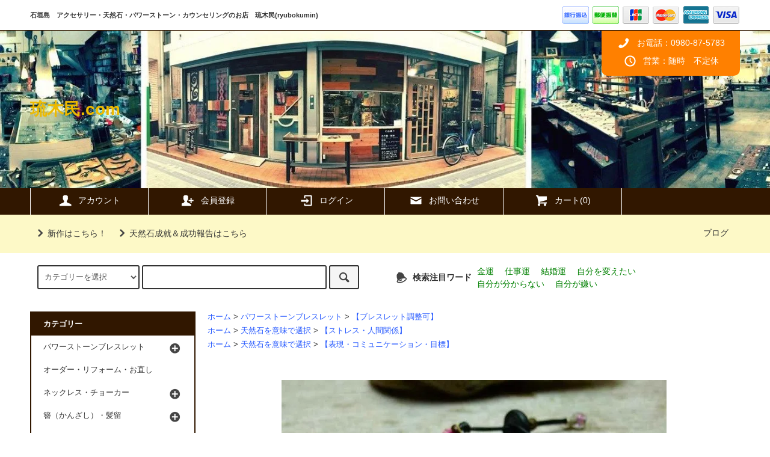

--- FILE ---
content_type: text/html; charset=EUC-JP
request_url: https://ryubokumin.com/?pid=57378656
body_size: 13888
content:
<!DOCTYPE html PUBLIC "-//W3C//DTD XHTML 1.0 Transitional//EN" "http://www.w3.org/TR/xhtml1/DTD/xhtml1-transitional.dtd">
<html xmlns:og="http://ogp.me/ns#" xmlns:fb="http://www.facebook.com/2008/fbml" xmlns:mixi="http://mixi-platform.com/ns#" xmlns="http://www.w3.org/1999/xhtml" xml:lang="ja" lang="ja" dir="ltr">
<head>
<meta http-equiv="content-type" content="text/html; charset=euc-jp" />
<meta http-equiv="X-UA-Compatible" content="IE=edge,chrome=1" />
<title>琉木民.com,石垣島,アクセサリー,天然石,パワーストーン,人生相談,ラリマー,金属アレルギー対応,簪,かんざし,天然石,ホタル石</title>
<meta name="Keywords" content="琉木民.com,石垣島,アクセサリー,天然石,パワーストーン,人生相談,ラリマー,琉木民,簪,かんざし,天然石,ホタル石,金属アレルギー対応アクセサリー" />
<meta name="Description" content="石垣島,琉木民,アクセサリー,天然石,パワーストーン,簪,かんざし,夜光貝,ホタルガラス,ホタル石,蛍ガラス,身に付けるだけでなくその人にとって機会が与えられればと日々勉強中です。成就報告は数百件、インスタ＆FBをご覧ください。" />
<meta name="Author" content="琉木民" />
<meta name="Copyright" content="Copyright　2006　琉木民" />
<meta http-equiv="content-style-type" content="text/css" />
<meta http-equiv="content-script-type" content="text/javascript" />
<link rel="stylesheet" href="https://ryubokumin.com/css/framework/colormekit.css" type="text/css" />
<link rel="stylesheet" href="https://ryubokumin.com/css/framework/colormekit-responsive.css" type="text/css" />
<link rel="stylesheet" href="https://img14.shop-pro.jp/PA01078/387/css/20/index.css?cmsp_timestamp=20251227095726" type="text/css" />

<link rel="alternate" type="application/rss+xml" title="rss" href="https://ryubokumin.com/?mode=rss" />
<link rel="alternate" media="handheld" type="text/html" href="https://ryubokumin.com/?prid=57378656" />
<link rel="shortcut icon" href="https://img14.shop-pro.jp/PA01078/387/favicon.ico?cmsp_timestamp=20251202082233" />
<script type="text/javascript" src="//ajax.googleapis.com/ajax/libs/jquery/1.11.0/jquery.min.js" ></script>
<meta property="og:title" content="琉木民.com,石垣島,アクセサリー,天然石,パワーストーン,人生相談,ラリマー,金属アレルギー対応,簪,かんざし,天然石,ホタル石" />
<meta property="og:description" content="石垣島,琉木民,アクセサリー,天然石,パワーストーン,簪,かんざし,夜光貝,ホタルガラス,ホタル石,蛍ガラス,身に付けるだけでなくその人にとって機会が与えられればと日々勉強中です。成就報告は数百件、インスタ＆FBをご覧ください。" />
<meta property="og:url" content="https://ryubokumin.com?pid=57378656" />
<meta property="og:site_name" content="琉木民.com" />
<meta property="og:image" content="https://img14.shop-pro.jp/PA01078/387/product/57378656.jpg?20130406235553"/>
<meta property="og:type" content="product" />
<meta property="product:price:amount" content="3900" />
<meta property="product:price:currency" content="JPY" />
<meta property="product:product_link" content="https://ryubokumin.com?pid=57378656" />
<!-- <meta name="facebook-domain-verification" content="0bwhlj8j8gqrrp3mosx0alvufpckx8" /> -->



<!-- Google tag (gtag.js) -->
<script async src="https://www.googletagmanager.com/gtag/js?id=G-23MNHREL3S"></script>
<script>
  window.dataLayer = window.dataLayer || [];
  function gtag(){dataLayer.push(arguments);}
  gtag('js', new Date());

  gtag('config', 'G-JVNN1CDS41');
</script>
<script>
  var Colorme = {"page":"product","shop":{"account_id":"PA01078387","title":"\u7409\u6728\u6c11.com"},"basket":{"total_price":0,"items":[]},"customer":{"id":null},"inventory_control":"none","product":{"shop_uid":"PA01078387","id":57378656,"name":"\u30d4\u30f3\u30af\u30ab\u30eb\u30bb\u30c9\u30cb\u30fc","model_number":"\uff50cal","stock_num":null,"sales_price":3900,"sales_price_including_tax":3900,"variants":[],"category":{"id_big":700656,"id_small":2},"groups":[{"id":1562392},{"id":1562538}],"members_price":3900,"members_price_including_tax":3900}};

  (function() {
    function insertScriptTags() {
      var scriptTagDetails = [{"src":"https:\/\/zen.one\/analytics.js?89bcce199fe24b19a4d580fc506e348b","integrity":"sha384-F\/h9hfUQaAtpp1J2Thguk5OU4OIp45iNbl5XLcIyk6mwCIefE\/PhdYkYxZGosXrf"}];
      var entry = document.getElementsByTagName('script')[0];

      scriptTagDetails.forEach(function(tagDetail) {
        var script = document.createElement('script');

        script.type = 'text/javascript';
        script.src = tagDetail.src;
        script.async = true;

        if( tagDetail.integrity ) {
          script.integrity = tagDetail.integrity;
          script.setAttribute('crossorigin', 'anonymous');
        }

        entry.parentNode.insertBefore(script, entry);
      })
    }

    window.addEventListener('load', insertScriptTags, false);
  })();
</script>
</head>
<body>
<meta name="colorme-acc-payload" content="?st=1&pt=10029&ut=57378656&at=PA01078387&v=20251228042108&re=&cn=3bdc57e7ae15b80eb777931f08b9a62e" width="1" height="1" alt="" /><script>!function(){"use strict";Array.prototype.slice.call(document.getElementsByTagName("script")).filter((function(t){return t.src&&t.src.match(new RegExp("dist/acc-track.js$"))})).forEach((function(t){return document.body.removeChild(t)})),function t(c){var r=arguments.length>1&&void 0!==arguments[1]?arguments[1]:0;if(!(r>=c.length)){var e=document.createElement("script");e.onerror=function(){return t(c,r+1)},e.src="https://"+c[r]+"/dist/acc-track.js?rev=3",document.body.appendChild(e)}}(["acclog001.shop-pro.jp","acclog002.shop-pro.jp"])}();</script><script src="https://img.shop-pro.jp/tmpl_js/79/jquery.tile.js"></script>
<script src="https://img.shop-pro.jp/tmpl_js/79/smoothscroll.js"></script>
<script src="https://img.shop-pro.jp/tmpl_js/79/utility.index.js"></script>

<script>
$(function () {
  $(window).load(function () {
    $('.footer-notice-height').tile(2);
  });

  $(window).resize(function () {
    $('.footer-notice-height').tile(2);
  });

});
</script>

<div id="wrapper">



          <!-- <div class="banner-belt__section visible-desktop">
      <a href=""></a>
    </div> -->
  


  <div id="header" class="header__section">
    <div class="global-nav-sp-wrap hidden-desktop">
      <div class="global-nav-sp">
        <span class="global-nav-sp-btn"><i class="icon-lg-w icon-list"></i>メニュー</span>
        <div class="global-nav-sp-list-wrap">
          <ul class="global-nav-sp-list unstyled">
            <li class="global-nav-sp-list__unit">
              <a href="https://ryubokumin.com/" class="global-nav-sp-list__txt">ホーム</a>
            </li>
            <li class="global-nav-sp-list__unit">
              <a href="https://ryubokumin.com/cart/proxy/basket?shop_id=PA01078387&shop_domain=ryubokumin.com" class="global-nav-sp-list__txt">カートを見る</a>
            </li>
            <li class="global-nav-sp-list__unit">
              <a href="https://ryubokumin.com/?mode=myaccount" class="global-nav-sp-list__txt">アカウント</a>
            </li>
                                                            <li class="global-nav-sp-list__unit">
                    <a href="https://ryubokumin.com/customer/signup/new" class="global-nav-sp-list__txt">会員登録</a>
                  </li>
                                <li class="global-nav-sp-list__unit">
                  <a href="https://ryubokumin.com/?mode=login&shop_back_url=https%3A%2F%2Fryubokumin.com%2F" class="global-nav-sp-list__txt">ログイン</a>
                </li>
                                                                <li class="global-nav-sp-list__unit">
                <a href="https://cocorotukuri.com/" class="global-nav-sp-list__txt">ブログ</a>
              </li>
                        <li class="global-nav-sp-list__unit">
              <a href="https://ryubokumin.shop-pro.jp/customer/inquiries/new" class="global-nav-sp-list__txt">お問い合わせ</a>
            </li>
          </ul>
        </div>
      </div>
    </div>
    <div class="upbar-wrap">
      <div class="upbar container clearfix row">

				
								

        
          
                      <p class="upbar__lead visible-desktop"><b>石垣島　アクセサリー・天然石・パワーストーン・カウンセリングのお店　琉木民(ryubokumin)</b></p>
      


                      <ul class="upbar-list col col-md-12">
          <!-- <li class="upbar-list__unit">
            <img src="//img.shop-pro.jp/tmpl_img/79/icon_payment_convenience.png" alt="コンビニ決済" />
          </li> -->
          <li class="upbar-list__unit">
            <img src="https://img.shop-pro.jp/tmpl_img/79/icon_payment_bank.png" alt="銀行振込" />
          </li>
          <li class="upbar-list__unit">
            <img src="https://img.shop-pro.jp/tmpl_img/79/icon_payment_postal.png" alt="郵便振替" />
          </li>
          <!-- <li class="upbar-list__unit">
            <img src="//img.shop-pro.jp/tmpl_img/79/icon_payment_cod.png" alt="代金引換" />
          </li> -->
          <li class="upbar-list__unit">
            <img src="https://img.shop-pro.jp/tmpl_img/79/icon_payment_credit_jcb.png" alt="クレジット JCB" />
          </li>
          <li class="upbar-list__unit">
            <img src="https://img.shop-pro.jp/tmpl_img/79/icon_payment_credit_mastercard.png" alt="クレジット MasterCard" />
          </li>
          <li class="upbar-list__unit">
            <img src="https://img.shop-pro.jp/tmpl_img/79/icon_payment_credit_amex.png" alt="クレジット American Express" />
          </li>
          <li class="upbar-list__unit">
            <img src="https://img.shop-pro.jp/tmpl_img/79/icon_payment_credit_visa.png" alt="クレジット VISA" />
          </li>
					
					
        
					
					
          <!-- <li class="upbar-list__unit">
            <img src="//img.shop-pro.jp/tmpl_img/79/icon_payment_credit_diners.png" alt="クレジット Diners" />
          </li> -->
        </ul>
      


      </div>
    </div>
    <div class="shopname-wrap">
      <div class="shopname container">
                  <h1 class="shopname__lead"><a href="https://ryubokumin.com/">琉木民.com</a></h1>
                <div class="shopname__ad-wrap">



                            <!-- <div class="shopname__ad shopname__ad-deli">
            <p><i class="icon-lg-w icon-box"></i>祝10周年！</p>
            <p>リニューアル記念！開催中</p>
          </div> -->
        


                            <div class="shopname__ad shopname__ad-tell">
            <p><i class="icon-lg-w icon-phone"></i>お電話：0980-87-5783</p>
            <p><i class="icon-lg-w icon-clock"></i>営業：随時　不定休</p>
          </div>
        


        </div>
      </div>
    </div>
    <div class="global-nav-wrap visible-desktop">
                                                                                  <ul class="global-nav container row">
        <li class="global-nav__unit col col-lg-2">
          <a href="https://ryubokumin.com/?mode=myaccount" class="global-nav__txt"><i class="icon-lg-w icon-user"></i>アカウント</a>
        </li>
                                            <li class="global-nav__unit col col-lg-2">
                <a href="https://ryubokumin.com/customer/signup/new" class="global-nav__txt"><i class="icon-lg-w icon-adduser"></i>会員登録</a>
              </li>
                        <li class="global-nav__unit col col-lg-2">
              <a href="https://ryubokumin.com/?mode=login&shop_back_url=https%3A%2F%2Fryubokumin.com%2F" class="global-nav__txt"><i class="icon-lg-w icon-login"></i>ログイン</a>
            </li>
                          <li class="global-nav__unit col col-lg-2">
          <a href="https://ryubokumin.shop-pro.jp/customer/inquiries/new" class="global-nav__txt"><i class="icon-lg-w icon-mail"></i>お問い合わせ</a>
        </li>
        <li class="global-nav__unit col col-lg-2">
          <a href="https://ryubokumin.com/cart/proxy/basket?shop_id=PA01078387&shop_domain=ryubokumin.com" class="global-nav__txt"><i class="icon-lg-w icon-cart"></i>カート(0)</a>
        </li>
      </ul>
    </div>



                          


    <div class="downbar-wrap">
      <div class="downbar container clearfix">



                                      <ul class="downbar-ad inline">
          
						              <li>
                <a href="http://ryubokumin.com/?mode=grp&gid=592222&sort=n"><i class="icon-lg-b icon-chevron_right"></i>新作はこちら！</a>            </li>
            						
                          <li>
                <a href="http://ryubokumin.com/?tid=20&mode=f14"><i class="icon-lg-b icon-chevron_right"></i>天然石成就＆成功報告はこちら</a>              </li>
            						 						
						
          </ul>
                


        <ul class="downbar-social inline visible-desktop">
                      <li>
              <a href="https://cocorotukuri.com/">ブログ</a>
            </li>
                              <li>



                                                                                                             <!--   <li class="social__unit">
　　　　　　　　　<ul class="social__units">
                  <li class="social__unit">
                    <a href=""><i class="icon-lg-b icon-c_twitter"></i></a>
                  </li>
                  <li class="social__unit">
                    <a href=""><i class="icon-lg-b icon-c_facebook"></i></a>
                  </li>
                
                    <a href=""><i class="icon-lg-b icon-c_google"></i></a>
                  </li>
                  <li class="social__unit">
                    <a href=""><i class="icon-lg-b icon-c_pinterest"></i></a>
                  </li> -->
                </ul>
            


          </li>
        </ul>
      </div>
    </div>
    <div class="search-wrap">
      <div class="search container row">
        <form action="https://ryubokumin.com/" method="GET" class="search__form col col-lg-6 col-md-12">
          <input type="hidden" name="mode" value="srh" /><input type="hidden" name="sort" value="n" />
          <select name="cid" class="search__select">
            <option value="">カテゴリーを選択</option>
                          <option value="700656,0">パワーストーンブレスレット</option>
                          <option value="701969,0">オーダー・リフォーム・お直し</option>
                          <option value="649522,0">ネックレス・チョーカー</option>
                          <option value="650167,0">簪（かんざし）・髪留</option>
                          <option value="650166,0">ピアス・イヤリング</option>
                          <option value="650168,0">ブレス・アンクレット</option>
                          <option value="2377150,0">リング</option>
                          <option value="2897427,0">ミネラル・原石</option>
                          <option value="1517915,0">sold out 作品集</option>
                      </select>
          <input type="text" name="keyword" class="search__box" />
          <button class="search__btn btn btn-xs"><i class="icon-lg-b icon-search"></i></button>
        </form>
        <div class="search-keyword col col-lg-6 col-md-12 row">
          <p class="search-keyword-heading col col-lg-3 col-md-12"><i class="icon-lg-b icon-bell"></i>検索注目ワード</p>



                        
		 <a href="https://ryubokumin.com/?mode=srh&sort=n&cid=700656%2C0&keyword=%B6%E2%B1%BF"><span style="color:#008000">金運　</span></a>
		 <a href="https://ryubokumin.com/?mode=srh&sort=n&cid=700656%2C0&keyword=%BB%C5%BB%F6"><span style="color:#008000">仕事運　</span></a>
		 <a href="https://ryubokumin.com/?mode=srh&sort=n&cid=700656%2C0&keyword=%B7%EB%BA%A7"><span style="color:#008000">結婚運　</span></a>	
		 <a href="https://ryubokumin.com/?mode=srh&sort=n&cid=&keyword=%CA%D1%B2%BD"><span style="color:#008000">自分を変えたい　</span></a>
					
					<br>
					
		 <a href="https://ryubokumin.com/?mode=srh&sort=n&cid=&keyword=%CA%AC%A4%AB%A4%E9%A4%CA%A4%A4"><span style="color:#008000">自分が分からない　</span></a>
		 <a href="https://ryubokumin.com/?mode=srh&sort=n&cid=700656%2C0&keyword=%B7%F9%A4%A4"><span style="color:#008000">自分が嫌い　</span></a>



             <!-- <ul class="search-keyword-list inline col col-lg-9 col-md-12"> 
               
                <li class="search-keyword-list__unit"><a href="http://ryubokumin.com/?pid=19186505">オーダー</a></li>
               
                <li class="search-keyword-list__unit"><a href="http://ryubokumin.com/?pid=19186505">リフォーム＆お直し</a></li>
               
                <li class="search-keyword-list__unit"><a href="http://ryubokumin.com/?mode=grp&gid=592222&sort=n">新作！</a></li>
               
                <li class="search-keyword-list__unit"><a href="https://www.facebook.com/ryubokumin.isigaki/">新入荷情報</a></li>
               
                <li class="search-keyword-list__unit"><a href="http://ryubokumin.ti-da.net/c713.html">ゲストコメント</a></li>
               
                <li class="search-keyword-list__unit"><a href="">Coming Soon!! 成就報告集</a></li>
               
              </ul> -->
          


        </div>
      </div>
    </div>
  </div>
  <div id="contents" class="contents__section container">
        <div class="row">



                            
              
              
              
              
     
      
      


              <div class="banner-side__section col">



                             <ul class="banner-side-list unstyled">
                          <li class="banner-side-list__unit">
                <a href="http://ryubokumin.com/?mode=grp&gid=592222&sort=n"target="_blank">
                  <img src="//img14.shop-pro.jp/PA01078/387/etc/%A5%B5%A5%F3%A5%C9%A5%EA%A5%F3%A5%AF%AD%A1.jpg?cmsp_timestamp=20160305142249" alt="" />
                </a>
              </li>
                                      <li class="banner-side-list__unit">
                <a href="http://ryubokumin.com/?pid=19186505"target="_blank">
                  <img src="//img14.shop-pro.jp/PA01078/387/etc/%A5%B5%A5%A4%A5%C9%A5%EA%A5%F3%A5%AF%AD%A2aok.jpg?cmsp_timestamp=20160226225919" alt="" />
                </a>
              </li>
                                      <li class="banner-side-list__unit">
                <a href="https://secure.shop-pro.jp/?mode=inq&shop_id=PA01078387"target="_blank">
                  <img src="//img14.shop-pro.jp/PA01078/387/etc/%A5%B5%A5%A4%A5%C9%A5%EA%A5%F3%A5%AF%A5%AC%A1%BC%A5%CD%A5%C3%A5%C8.Qok2.jpg?cmsp_timestamp=20160303144538" alt="" />
                </a>
              </li>
                                      <li class="banner-side-list__unit">
                <a href="https://cocorotukuri.com/"target="_blank">
                  <img src="//img14.shop-pro.jp/PA01078/387/etc/%C5%B9blog.ok.jpg?cmsp_timestamp=20160303150035" alt="" />
                </a>
              </li>
                                      <li class="banner-side-list__unit">
                <a href="https://ryubokumin.com/?mode=f11"target="_blank">
                  <img src="//img14.shop-pro.jp/PA01078/387/etc/%A5%B7%A5%E7%A5%C3%A5%D7%A5%DE%A5%C3%A5%D73.jpg?cmsp_timestamp=20160328164517" alt="" />
                </a>
              </li>
                       
          </ul>
        
        </div>
            <div class="main__section main__section-banner-side col col-lg-12 row">
        <div class="primary__section col col-lg-9 col-md-12">
          <script src="https://img.shop-pro.jp/tmpl_js/79/jquery.lazyload.min.js"></script>
<script src="https://img.shop-pro.jp/tmpl_js/79/utility.product.js"></script>

<div id="product">

  
  <div class="breadcrumb-list__section">
    <ul class="breadcrumb-list breadcrumb-list-pdetail">
      <li class="breadcrumb-list__unit"><a href="https://ryubokumin.com/">ホーム</a></li>
              <li class="breadcrumb-list__unit">&gt;&nbsp;<a href="?mode=cate&cbid=700656&csid=0&sort=n">パワーストーンブレスレット</a></li>
                    <li class="breadcrumb-list__unit">&gt;&nbsp;<a href="?mode=cate&cbid=700656&csid=2&sort=n">【ブレスレット調整可】</a></li>
          </ul>
          <ul class="breadcrumb-list breadcrumb-list-pdetail">
        <li class="breadcrumb-list__unit"><a href="https://ryubokumin.com/">ホーム</a></li>
                  <li class="breadcrumb-list__unit">&gt;&nbsp;<a href="https://ryubokumin.com/?mode=grp&gid=464414&sort=n">天然石を意味で選択</a></li>
                  <li class="breadcrumb-list__unit">&gt;&nbsp;<a href="https://ryubokumin.com/?mode=grp&gid=1562392&sort=n">【ストレス・人間関係】</a></li>
              </ul>
          <ul class="breadcrumb-list breadcrumb-list-pdetail">
        <li class="breadcrumb-list__unit"><a href="https://ryubokumin.com/">ホーム</a></li>
                  <li class="breadcrumb-list__unit">&gt;&nbsp;<a href="https://ryubokumin.com/?mode=grp&gid=464414&sort=n">天然石を意味で選択</a></li>
                  <li class="breadcrumb-list__unit">&gt;&nbsp;<a href="https://ryubokumin.com/?mode=grp&gid=1562538&sort=n">【表現・コミュニケーション・目標】</a></li>
              </ul>
      </div>
  

      <form name="product_form" method="post" action="https://ryubokumin.com/cart/proxy/basket/items/add">
      <div class="product__section">
       
        
        <ul class="product-images-list unstyled">
          <li class="product-images-list__unit">
                          <img src="https://img.shop-pro.jp/tmpl_img/79/loader.gif" data-original="https://img14.shop-pro.jp/PA01078/387/product/57378656.jpg?20130406235553" class="product-images-list__img" alt="ピンクカルセドニー" />
                      </li>
                                    <li class="product-images-list__unit">
                <img src="https://img.shop-pro.jp/tmpl_img/79/loader.gif" data-original="https://img14.shop-pro.jp/PA01078/387/product/57378656_o1.jpg?20130406235553" class="product-images-list__img" alt="ピンクカルセドニー" />
              </li>
                                                                      <li class="product-images-list__unit">
                <img src="https://img.shop-pro.jp/tmpl_img/79/loader.gif" data-original="https://img14.shop-pro.jp/PA01078/387/product/57378656_o3.jpg?20130406235553" class="product-images-list__img" alt="ピンクカルセドニー" />
              </li>
                                                                                                                                                                                                                                                                                                                                                                                                                                                                                                                                                                                                                                                                                                                                                                                                                                                                                                                                                                                                                                                                                  </ul>
        
         
        <div class="product-explain">
          約１６×１３×７mm<br />
<br />
前向きな行動力、精神・身体・情緒・霊性の調和、聞く姿勢を持つ。<br />
良縁を導き夢や目標達成を促します。<br />
<br />
心の豊かさや寛容な気持ちを育む包容力を養います。<br />
グループワーク、クラブ活動に合う。<br />
<br />
ブレスレット、アンクレットは、『ご自分の手首、足首の身に付ける位置を紐などでピッタリ測り何センチかをお知らせください。（その際、きつすぎず緩めすぎずでお願いいたします。）』前後15ミリ程度の余幅を持たせて制作致します。<br />
<br />
作品は全て現画像を優先致します。PC環境により色、サイズ、デザイン等のイメージ違いなどが生じる場合、及びこのストーンは原石元来による細かな傷がありますありますので、ご購入される前に画像のご確認、気になるところは必ずご質問下さい。お客様のご都合による返品・交換は基本的にお受け出来兼ねますことをご了承ください。 
        </div>
        
        
        <div class="product-info-box">
          
          <h2 class="product-name">ピンクカルセドニー</h2>
          
          
                      <p class="product-model">ｐcal</p>
                    
        </div>
        <div class="product-info-box">
          
          <p class="product-price">
                          <span>3,900円(内税)</span>
                      </p>
                    
        </div>
        <div class="product-info-box">
          
                    
        </div>
        <div class="product-info-box">
          
          <ul class="product-related-list unstyled">
            <li class="product-related-list__unit">
              <a href="mailto:?subject=%E3%80%90%E7%90%89%E6%9C%A8%E6%B0%91.com%E3%80%91%E3%81%AE%E3%80%8C%E3%83%94%E3%83%B3%E3%82%AF%E3%82%AB%E3%83%AB%E3%82%BB%E3%83%89%E3%83%8B%E3%83%BC%E3%80%8D%E3%81%8C%E3%81%8A%E3%81%99%E3%81%99%E3%82%81%E3%81%A7%E3%81%99%EF%BC%81&body=%0D%0A%0D%0A%E2%96%A0%E5%95%86%E5%93%81%E3%80%8C%E3%83%94%E3%83%B3%E3%82%AF%E3%82%AB%E3%83%AB%E3%82%BB%E3%83%89%E3%83%8B%E3%83%BC%E3%80%8D%E3%81%AEURL%0D%0Ahttps%3A%2F%2Fryubokumin.com%2F%3Fpid%3D57378656%0D%0A%0D%0A%E2%96%A0%E3%82%B7%E3%83%A7%E3%83%83%E3%83%97%E3%81%AEURL%0Ahttps%3A%2F%2Fryubokumin.com%2F" class="product-related-list__txt">この商品を友達に教える</a>
            </li>
            <li class="product-related-list__unit">
              <a href="https://ryubokumin.shop-pro.jp/customer/products/57378656/inquiries/new" class="product-related-list__txt">この商品について問い合わせる</a>
            </li>
            <li class="product-related-list__unit">
              <a href="https://ryubokumin.com/?mode=cate&cbid=700656&csid=2&sort=n" class="product-related-list__txt">買い物を続ける</a>
            </li>
          </ul>
          
        </div>
        <div id="order" class="product-order-box-wrap">
                      <div class="product-order-box">
                                          
                <div class="product-order row">
                  <dl class="product-init-list col col-lg-4 col-sm-12">
                    <dt class="product-init-list__name">
                      購入数
                    </dt>
                    <dd class="product-init-list__detail">
                                          <input type="text" name="product_num" value="1" class="product-init-list__detail-num" />
                      <ul class="product-init-list__detail-updw unstyled">
                        <li><a href="javascript:f_change_num2(document.product_form.product_num,'1',1,null);"><i class="icon-lg-b icon-triangle_up"></i></a></li>
                        <li><a href="javascript:f_change_num2(document.product_form.product_num,'0',1,null);"><i class="icon-lg-b icon-triangle_down"></i></a></li>
                      </ul>
                      <span class="product-init-list__detail-unit"></span>
                                        </dd>
                  </dl>
                  <ul class="product-order-btn-list row col col-lg-8 col-sm-12 unstyled">
                                                                                                              <li class="product-order-btn-list__unit col  col-lg-12 disable_cartin">
                        <button type="submit" class="btn--addcart btn btn-block">
                          <i class="icon-lg-w icon-cart"></i>カートに入れる
                        </button>
                      </li>
                                                              <li class="stock_error hide col col-lg-12"></li>
                  </ul>
                </div>
              
            </div>
                  </div>
        <div class="product-info-box">
          
          <ul class="product-related-list unstyled">
                        <li class="product-related-list__unit">
              <a href="https://ryubokumin.com/?mode=sk#cancel" class="product-related-list__txt">返品について</a>
            </li>
            <li class="product-related-list__unit">
              <a href="https://ryubokumin.com/?mode=sk#info" class="product-related-list__txt">特定商取引法に基づく表記</a>
            </li>
          </ul>
          
        </div>
        <div class="product-info-box">
          
          <ul class="product-social-list unstyled">
            <li class="product-social-list__unit visible-phone">
              <div class="line-it-button" data-lang="ja" data-type="share-a" data-ver="3"
                         data-color="default" data-size="small" data-count="false" style="display: none;"></div>
                       <script src="https://www.line-website.com/social-plugins/js/thirdparty/loader.min.js" async="async" defer="defer"></script>
            </li>
            <li class="product-social-list__unit">
              
            </li>
            <li class="product-social-list__unit">
              <a href="https://twitter.com/share" class="twitter-share-button" data-url="https://ryubokumin.com/?pid=57378656" data-text="" data-lang="ja" >ツイート</a>
<script charset="utf-8">!function(d,s,id){var js,fjs=d.getElementsByTagName(s)[0],p=/^http:/.test(d.location)?'http':'https';if(!d.getElementById(id)){js=d.createElement(s);js.id=id;js.src=p+'://platform.twitter.com/widgets.js';fjs.parentNode.insertBefore(js,fjs);}}(document, 'script', 'twitter-wjs');</script>
            </li>
          </ul>
          
        </div>
      </div>
      
            
      
              <div class="product-together__section">
          <h2 class="section-title-h2">一緒に購入されている商品</h2>
          <ul class="product-list unstyled row">
                          <li class="together-list__unit product-list__unit col col-lg-3 col-md-4 col-sm-6">
                <a href="?pid=50809041">
                                      <img src="https://img14.shop-pro.jp/PA01078/387/product/50809041_th.jpg?20130323204817" alt="インカローズ（タンブル）②" class="product-list__img" />
                                  </a>
                <a href="?pid=50809041" class="product-list__txt">
                  <span class="product-list__name show">
                    インカローズ（タンブル）②
                  </span>
                </a>
                <p>
                  <span class="product-list__price show">
                    0円(内税)
                  </span>
                </p>
                                  <p class="product-list__expl">
                    上ランクのインカローズタンブルのカジュアルブレス。当店恋愛・結婚成就率NO.1です
                  </p>
                              </li>
                      </ul>
        </div>
            
      <input type="hidden" name="user_hash" value="f28d843e1d0aabdb1c4b01a07dbbecd2"><input type="hidden" name="members_hash" value="f28d843e1d0aabdb1c4b01a07dbbecd2"><input type="hidden" name="shop_id" value="PA01078387"><input type="hidden" name="product_id" value="57378656"><input type="hidden" name="members_id" value=""><input type="hidden" name="back_url" value="https://ryubokumin.com/?pid=57378656"><input type="hidden" name="reference_token" value="611280beaca54f93bc10ada316c65f4c"><input type="hidden" name="shop_domain" value="ryubokumin.com">
    </form>
  </div>

        </div>
        <div class="side-nav__section col col-lg-3 col-md-12">
          
                                    <div class="side-nav-box">
                <h3 class="side-nav-heading">カテゴリー</h3>
                <ul class="side-nav-list side-nav-cate-list unstyled">
                              <li class="side-nav-list__unit side-nav-cate-list__unit">
                    <a href="https://ryubokumin.com/?mode=cate&cbid=700656&csid=0&sort=n" class="side-nav-list__link">
                      <span class="side-nav-list__icon"></span>
                      <span class="side-nav-list__name">パワーストーンブレスレット</span>
                    </a>
                                                                  <ul class="side-nav-list side-nav-scate-list unstyled">
                          <li class="side-nav-list__unit">
                            <a href="https://ryubokumin.com/?mode=cate&cbid=700656&csid=0&sort=n" class="side-nav-list__link">
                              <span class="side-nav-list__name">全てのパワーストーンブレスレット</span>
                            </a>
                          </li>
                                                <li class="side-nav-list__unit">
                            <a href="https://ryubokumin.com/?mode=cate&cbid=700656&csid=1&sort=n" class="side-nav-list__link">
                              【パワーストーンブレスレット】
                            </a>
                          </li>
                                                                                          <li class="side-nav-list__unit">
                            <a href="https://ryubokumin.com/?mode=cate&cbid=700656&csid=2&sort=n" class="side-nav-list__link">
                              【ブレスレット調整可】
                            </a>
                          </li>
                                                                                          <li class="side-nav-list__unit">
                            <a href="https://ryubokumin.com/?mode=cate&cbid=700656&csid=3&sort=n" class="side-nav-list__link">
                              【ブレスレット金具留め】
                            </a>
                          </li>
                                              </ul>
                                                            </li>
                              <li class="side-nav-list__unit side-nav-cate-list__unit">
                    <a href="https://ryubokumin.com/?mode=cate&cbid=701969&csid=0&sort=n" class="side-nav-list__link">
                      <span class="side-nav-list__icon"></span>
                      <span class="side-nav-list__name">オーダー・リフォーム・お直し</span>
                    </a>
                                      </li>
                              <li class="side-nav-list__unit side-nav-cate-list__unit">
                    <a href="https://ryubokumin.com/?mode=cate&cbid=649522&csid=0&sort=n" class="side-nav-list__link">
                      <span class="side-nav-list__icon"></span>
                      <span class="side-nav-list__name">ネックレス・チョーカー</span>
                    </a>
                                                                  <ul class="side-nav-list side-nav-scate-list unstyled">
                          <li class="side-nav-list__unit">
                            <a href="https://ryubokumin.com/?mode=cate&cbid=649522&csid=0&sort=n" class="side-nav-list__link">
                              <span class="side-nav-list__name">全てのネックレス・チョーカー</span>
                            </a>
                          </li>
                                                <li class="side-nav-list__unit">
                            <a href="https://ryubokumin.com/?mode=cate&cbid=649522&csid=1&sort=n" class="side-nav-list__link">
                              【流木】
                            </a>
                          </li>
                                                                                          <li class="side-nav-list__unit">
                            <a href="https://ryubokumin.com/?mode=cate&cbid=649522&csid=10&sort=n" class="side-nav-list__link">
                              【パワーストーン】
                            </a>
                          </li>
                                                                                          <li class="side-nav-list__unit">
                            <a href="https://ryubokumin.com/?mode=cate&cbid=649522&csid=11&sort=n" class="side-nav-list__link">
                              【ホタルガラス】
                            </a>
                          </li>
                                                                                          <li class="side-nav-list__unit">
                            <a href="https://ryubokumin.com/?mode=cate&cbid=649522&csid=5&sort=n" class="side-nav-list__link">
                              【夜光貝】
                            </a>
                          </li>
                                                                                          <li class="side-nav-list__unit">
                            <a href="https://ryubokumin.com/?mode=cate&cbid=649522&csid=12&sort=n" class="side-nav-list__link">
                              【やちむん】
                            </a>
                          </li>
                                                                                          <li class="side-nav-list__unit">
                            <a href="https://ryubokumin.com/?mode=cate&cbid=649522&csid=2&sort=n" class="side-nav-list__link">
                              【珊瑚】
                            </a>
                          </li>
                                                                                          <li class="side-nav-list__unit">
                            <a href="https://ryubokumin.com/?mode=cate&cbid=649522&csid=6&sort=n" class="side-nav-list__link">
                              【シェル・サメの歯】
                            </a>
                          </li>
                                                                                          <li class="side-nav-list__unit">
                            <a href="https://ryubokumin.com/?mode=cate&cbid=649522&csid=7&sort=n" class="side-nav-list__link">
                              【豆・種】
                            </a>
                          </li>
                                                                                          <li class="side-nav-list__unit">
                            <a href="https://ryubokumin.com/?mode=cate&cbid=649522&csid=8&sort=n" class="side-nav-list__link">
                              【ガラス・トンボ玉】
                            </a>
                          </li>
                                                                                          <li class="side-nav-list__unit">
                            <a href="https://ryubokumin.com/?mode=cate&cbid=649522&csid=9&sort=n" class="side-nav-list__link">
                              【アンティークビーズ】
                            </a>
                          </li>
                                                                                          <li class="side-nav-list__unit">
                            <a href="https://ryubokumin.com/?mode=cate&cbid=649522&csid=3&sort=n" class="side-nav-list__link">
                              【さんごさんご】
                            </a>
                          </li>
                                              </ul>
                                                            </li>
                              <li class="side-nav-list__unit side-nav-cate-list__unit">
                    <a href="https://ryubokumin.com/?mode=cate&cbid=650167&csid=0&sort=n" class="side-nav-list__link">
                      <span class="side-nav-list__icon"></span>
                      <span class="side-nav-list__name">簪（かんざし）・髪留</span>
                    </a>
                                                                  <ul class="side-nav-list side-nav-scate-list unstyled">
                          <li class="side-nav-list__unit">
                            <a href="https://ryubokumin.com/?mode=cate&cbid=650167&csid=0&sort=n" class="side-nav-list__link">
                              <span class="side-nav-list__name">全ての簪（かんざし）・髪留</span>
                            </a>
                          </li>
                                                <li class="side-nav-list__unit">
                            <a href="https://ryubokumin.com/?mode=cate&cbid=650167&csid=2&sort=n" class="side-nav-list__link">
                              【～１２ｃｍ】
                            </a>
                          </li>
                                                                                          <li class="side-nav-list__unit">
                            <a href="https://ryubokumin.com/?mode=cate&cbid=650167&csid=3&sort=n" class="side-nav-list__link">
                              【～１５ｃｍ】
                            </a>
                          </li>
                                                                                          <li class="side-nav-list__unit">
                            <a href="https://ryubokumin.com/?mode=cate&cbid=650167&csid=4&sort=n" class="side-nav-list__link">
                              【１５ｃｍ～】
                            </a>
                          </li>
                                              </ul>
                                                            </li>
                              <li class="side-nav-list__unit side-nav-cate-list__unit">
                    <a href="https://ryubokumin.com/?mode=cate&cbid=650166&csid=0&sort=n" class="side-nav-list__link">
                      <span class="side-nav-list__icon"></span>
                      <span class="side-nav-list__name">ピアス・イヤリング</span>
                    </a>
                                      </li>
                              <li class="side-nav-list__unit side-nav-cate-list__unit">
                    <a href="https://ryubokumin.com/?mode=cate&cbid=650168&csid=0&sort=n" class="side-nav-list__link">
                      <span class="side-nav-list__icon"></span>
                      <span class="side-nav-list__name">ブレス・アンクレット</span>
                    </a>
                                                                  <ul class="side-nav-list side-nav-scate-list unstyled">
                          <li class="side-nav-list__unit">
                            <a href="https://ryubokumin.com/?mode=cate&cbid=650168&csid=0&sort=n" class="side-nav-list__link">
                              <span class="side-nav-list__name">全てのブレス・アンクレット</span>
                            </a>
                          </li>
                                                <li class="side-nav-list__unit">
                            <a href="https://ryubokumin.com/?mode=cate&cbid=650168&csid=8&sort=n" class="side-nav-list__link">
                              【カレンシルバー】
                            </a>
                          </li>
                                                                                          <li class="side-nav-list__unit">
                            <a href="https://ryubokumin.com/?mode=cate&cbid=650168&csid=1&sort=n" class="side-nav-list__link">
                              【流木】
                            </a>
                          </li>
                                                                                          <li class="side-nav-list__unit">
                            <a href="https://ryubokumin.com/?mode=cate&cbid=650168&csid=7&sort=n" class="side-nav-list__link">
                              【ホタルガラス】
                            </a>
                          </li>
                                                                                          <li class="side-nav-list__unit">
                            <a href="https://ryubokumin.com/?mode=cate&cbid=650168&csid=3&sort=n" class="side-nav-list__link">
                              【シェル】
                            </a>
                          </li>
                                                                                          <li class="side-nav-list__unit">
                            <a href="https://ryubokumin.com/?mode=cate&cbid=650168&csid=5&sort=n" class="side-nav-list__link">
                              【アンティークビーズ】
                            </a>
                          </li>
                                              </ul>
                                                            </li>
                              <li class="side-nav-list__unit side-nav-cate-list__unit">
                    <a href="https://ryubokumin.com/?mode=cate&cbid=2377150&csid=0&sort=n" class="side-nav-list__link">
                      <span class="side-nav-list__icon"></span>
                      <span class="side-nav-list__name">リング</span>
                    </a>
                                                                  <ul class="side-nav-list side-nav-scate-list unstyled">
                          <li class="side-nav-list__unit">
                            <a href="https://ryubokumin.com/?mode=cate&cbid=2377150&csid=0&sort=n" class="side-nav-list__link">
                              <span class="side-nav-list__name">全てのリング</span>
                            </a>
                          </li>
                                                <li class="side-nav-list__unit">
                            <a href="https://ryubokumin.com/?mode=cate&cbid=2377150&csid=1&sort=n" class="side-nav-list__link">
                              シルバー
                            </a>
                          </li>
                                              </ul>
                                                            </li>
                              <li class="side-nav-list__unit side-nav-cate-list__unit">
                    <a href="https://ryubokumin.com/?mode=cate&cbid=2897427&csid=0&sort=n" class="side-nav-list__link">
                      <span class="side-nav-list__icon"></span>
                      <span class="side-nav-list__name">ミネラル・原石</span>
                    </a>
                                      </li>
                              <li class="side-nav-list__unit side-nav-cate-list__unit">
                    <a href="https://ryubokumin.com/?mode=cate&cbid=1517915&csid=0&sort=n" class="side-nav-list__link">
                      <span class="side-nav-list__icon"></span>
                      <span class="side-nav-list__name">sold out 作品集</span>
                    </a>
                                      </li>
                            </ul>
              </div>
                                                                                                                                                                                                                
          
                                    <div class="side-nav-box">
                <h3 class="side-nav-heading">グループ</h3>
                <ul class="side-nav-list unstyled">
                              <li class="side-nav-list__unit">
                    <a href="https://ryubokumin.com/?mode=grp&gid=592222&sort=n" class="side-nav-list__link">
                      New Arrivals
                    </a>
                  </li>
                                                    <li class="side-nav-list__unit">
                    <a href="https://ryubokumin.com/?mode=grp&gid=464420&sort=n" class="side-nav-list__link">
                      流木
                    </a>
                  </li>
                                                    <li class="side-nav-list__unit">
                    <a href="https://ryubokumin.com/?mode=grp&gid=1633245&sort=n" class="side-nav-list__link">
                      ホタルガラス
                    </a>
                  </li>
                                                    <li class="side-nav-list__unit">
                    <a href="https://ryubokumin.com/?mode=grp&gid=464414&sort=n" class="side-nav-list__link">
                      天然石を意味で選択
                    </a>
                  </li>
                                                    <li class="side-nav-list__unit">
                    <a href="https://ryubokumin.com/?mode=grp&gid=2375810&sort=n" class="side-nav-list__link">
                      パワーストーンアクセサリー
                    </a>
                  </li>
                                                    <li class="side-nav-list__unit">
                    <a href="https://ryubokumin.com/?mode=grp&gid=464419&sort=n" class="side-nav-list__link">
                      さんごさんご
                    </a>
                  </li>
                                                    <li class="side-nav-list__unit">
                    <a href="https://ryubokumin.com/?mode=grp&gid=464426&sort=n" class="side-nav-list__link">
                      ガラス・とんぼ玉
                    </a>
                  </li>
                                                    <li class="side-nav-list__unit">
                    <a href="https://ryubokumin.com/?mode=grp&gid=464422&sort=n" class="side-nav-list__link">
                      珊瑚
                    </a>
                  </li>
                                                    <li class="side-nav-list__unit">
                    <a href="https://ryubokumin.com/?mode=grp&gid=464425&sort=n" class="side-nav-list__link">
                      豆・木の実
                    </a>
                  </li>
                                                    <li class="side-nav-list__unit">
                    <a href="https://ryubokumin.com/?mode=grp&gid=464424&sort=n" class="side-nav-list__link">
                      シェル・サメの歯
                    </a>
                  </li>
                                                    <li class="side-nav-list__unit">
                    <a href="https://ryubokumin.com/?mode=grp&gid=464427&sort=n" class="side-nav-list__link">
                      アンティークビーズ
                    </a>
                  </li>
                                                    <li class="side-nav-list__unit">
                    <a href="https://ryubokumin.com/?mode=grp&gid=464423&sort=n" class="side-nav-list__link">
                      夜光貝
                    </a>
                  </li>
                                                    <li class="side-nav-list__unit">
                    <a href="https://ryubokumin.com/?mode=grp&gid=2320298&sort=n" class="side-nav-list__link">
                      やちむん（焼き物）
                    </a>
                  </li>
                            </ul>
              </div>
                                
                    
                                          <div class="side-nav-box">
                  <h3 class="side-nav-heading">コンテンツ</h3>
                  <ul class="side-nav-list unstyled">
                                  <li class="side-nav-list__unit">
                      <a href="https://ryubokumin.com/?mode=f6" class="side-nav-list__link">
                        各アクセサリの使い方/修理について
                      </a>
                    </li>
                                                            <li class="side-nav-list__unit">
                      <a href="https://ryubokumin.com/?mode=f7" class="side-nav-list__link">
                        カウンセリング＆人生相談のご予約＆詳細
                      </a>
                    </li>
                                                            <li class="side-nav-list__unit">
                      <a href="https://ryubokumin.com/?mode=f9" class="side-nav-list__link">
                        よくある質問
                      </a>
                    </li>
                                                            <li class="side-nav-list__unit">
                      <a href="https://ryubokumin.com/?mode=f10" class="side-nav-list__link">
                        天然石について
                      </a>
                    </li>
                                                            <li class="side-nav-list__unit">
                      <a href="https://ryubokumin.com/?mode=f12" class="side-nav-list__link">
                        カウンセリング、人生相談を受けられた方へ
                      </a>
                    </li>
                                                            <li class="side-nav-list__unit">
                      <a href="https://ryubokumin.com/?mode=f14" class="side-nav-list__link">
                        パワーストーン成就＆成功報告コメント
                      </a>
                    </li>
                                                            <li class="side-nav-list__unit">
                      <a href="https://ryubokumin.com/?mode=f31" class="side-nav-list__link">
                        アクセス
                      </a>
                    </li>
                                                            <li class="side-nav-list__unit">
                      <a href="https://ryubokumin.com/?mode=f32" class="side-nav-list__link">
                        有名人サイン集
                      </a>
                    </li>
                                                            <li class="side-nav-list__unit">
                      <a href="https://ryubokumin.com/?mode=f33" class="side-nav-list__link">
                        オーナープロフィール 
                      </a>
                    </li>
                                </ul>
                </div>
                                    
                                        
            <!--  <div class="side-nav-box visible-desktop">
              <h3 class="side-nav-heading">モバイルショップ</h3>
              <div class="side-nav-mobile">
                <img src="https://img14.shop-pro.jp/PA01078/387/qrcode.jpg?cmsp_timestamp=20251202082233" />
              </div>
            </div> -->
          
          					


                      <center>					
                      
            </center>         
          


                  </div>
      </div>
    </div>
  </div>
  <div id="scroll" class="scroll_section">
    <div class="btn btn-scroll btn-home">
      <a href="https://ryubokumin.com/">
        <i class="icon-lg-w icon-home"></i>
        <span class="btn-scroll__txt">ホーム</span>
      </a>
    </div>
          <div class="btn btn-scroll btn-cart">
        <a href="#order">
          <i class="icon-lg-w icon-cart"></i>
          <span class="btn-scroll__txt">カート</span>
        </a>
      </div>
        <div class="btn btn-scroll btn-pagetop">
      <a href="#header">
        <i class="icon-lg-w icon-chevron_up"></i>
        <span class="btn-scroll__txt">トップ</span>
      </a>
    </div>
  </div>
  <div id="footer" class="footer__section container">
    <div class="history__section">
      <h2 class="section-title-h2">最近チェックした商品</h2>
              <p class="paragraph-item">最近チェックした商品はまだありません。</p>
          </div>
    <div class="footer-pagetop hidden-desktop">
      <a href="#header"><span class="footer-pagetop-icon icon-lg-w icon-chevron_up"></span></a>
    </div>

                                                        
          <div class="footer-notice__section row visible-desktop">
                  <div class="footer-notice-height col col-lg-6">　
            <h3 class="notice-heading">配送・送料について</h3>
            <dl class="notice-list">
                              <dt class="notice-list__name">
                  レターパック
                </dt>
                <dd class="notice-list__unit">
                                    レターパック（プラス）は追跡確認及び手渡しで受け取れる全国一律￥600のサービスです（準速達扱い、土日祝も配達）。配達日時のご指定及び事故などの損害賠償を行うことはできません、破損のないようエアパッキンで梱包していますが、保証をご希望の場合はゆうパックをご利用下さい。<br />
ご詳細は<a href="https://www.post.japanpost.jp/lpo/letterpack/index.html"target="_blank"><b>こちら</b></A>をご覧下さい。<br />
<br />
商品ご購入金額￥15,000以上の場合は送料無料です。<br />
（オーダー・リフォーム・お直し及びセミオーダー、数珠のサイズ変更の場合は除く）<br />
<br />
今のところ事故などありませんので、早く欲しい方はレターパックをお勧め致しております。東京まで発送日翌日に届くこともあります。<br />
<br />
安全配慮のため当店から発送記録がなくポスト投函などの発送方法はお断りしておりますことをご了承ください。&nbsp;
                </dd>
                              <dt class="notice-list__name">
                  ゆうパック
                </dt>
                <dd class="notice-list__unit">
                                    ゆうパックは追跡確認サービス及び配達日時をご指定頂けます。また万一、破損や紛失事故が起きた場合には、原則として30万円までの実損額を賠償致します。高額な作品をご希望される場合や大切に扱いたいご希望がございましたらゆうパックををお勧め致します。ご詳細は<a href="http://www.post.japanpost.jp/service/you_pack/advantage/index.html"target="_blank"><b>こちら</b></A>を御覧ください。<br />
<br />
商品ご購入金額￥30,000以上の場合は送料無料です。<br />
（オーダー・リフォーム・お直し及びセミオーダー、数珠のサイズ変更の場合は除く）&nbsp;
                </dd>
                          </dl>
          </div>
                          <div class="footer-notice-height col col-lg-6">　
            <h3 class="notice-heading">返品について</h3>
            <dl class="notice-list">
                              <dt class="notice-list__name">返品期限</dt>
                <dd class="notice-list__unit">お受け取り後、3日以内にメールでお知らせください。&nbsp;</dd>
                                            <dt class="notice-list__name">返品送料</dt>
                <dd class="notice-list__unit">不良品及びご注文と異なった商品が届いた場合のみ、当店で送料を負担させていただきます。<br />
&nbsp;</dd>
                                            <dt class="notice-list__name">不良品</dt>
                <dd class="notice-list__unit">・当店の作品は全て現画像を優先致します。環境により、色・サイズ・デザイン等のイメージ違いなどが生じる場合がありますので、ご購入される前に画像のご確認、ご心配なところがありましたら必ずご質問下さい。お客様のご都合による返品・交換は基本的にお受け出来ません。<br />
<br />
・開封時（未使用）の不良のみ同等品（相談）の返品・交換を承ります。修理可能のものは新規お直ししてお渡し、素材切れや一点ものなど交換が不可能な商品は返金にて対応させていただきます。（振込み手数料及び送料は当店持ち）<br />
<br />
・箱が潰れていたり、外装に汚れがあるなど明らかに配送による破損と思われた場合は、エリアの配達員へ直接お問い合わせください。<br />
<br />
・当サイトに掲載しているパワーストーンの効果は主に伝承によるものです。趣味の装飾品という扱いになり、効果の保証は追いかねます。<br />
<br />
・通信販売によって購入された商品は、特定商取引法によって規定されたクーリングオフ（無条件解約）の適用対象外となります。当サイトではクーリングオフはご利用いただけません。<br />
<br />
&nbsp;</dd>
                          </dl>
          </div>
                          <div class="footer-notice-height col col-lg-6">
            <h3 class="notice-heading">支払い方法について</h3>
            <dl class="notice-list">
                              <dt class="notice-list__name">
                  楽天銀行
                </dt>
                <dd class="notice-list__unit">
                                                      <a href="http://www.rakuten-bank.co.jp/deposit-withdraw/"  target="_blank"><img src="https://img14.shop-pro.jp/PA01078/387/etc/rakutenlogo-01.gif" alt="" ></a><br />
<br />
振込先が記載してあります、当店からの「受注完了のお知らせメール」到着後、5日以内に合計請求代金をお支払い下さい。お振込手数料はご負担下さいますようお願い申し上げます。&nbsp;
                </dd>
                              <dt class="notice-list__name">
                  PayPay銀行
                </dt>
                <dd class="notice-list__unit">
                                                      <a href="http://www.japannetbank.co.jp/information/fee/transfer.html"  target="_blank"><img src="https://img14.shop-pro.jp/PA01078/387/etc/%A5%DA%A5%A4%A5%DA%A5%A4%B6%E4%B9%D4.jpg?cmsp_timestamp=20210424105814" alt="" ></a><br />
<br />
振込先が記載してあります、当店からの「受注完了のお知らせメール」到着後、5日以内に合計請求代金をお支払い下さい。お振込手数料はご負担下さいますようお願い申し上げます。&nbsp;
                </dd>
                              <dt class="notice-list__name">
                  ゆうちょ銀行・ゆうちょ振替
                </dt>
                <dd class="notice-list__unit">
                                                      <a href="http://www.jp-bank.japanpost.jp/ryokin/rkn_furikae.html"  target="_blank"><img src="https://img14.shop-pro.jp/PA01078/387/etc/yucho_logo.gif" alt="" ></a><br />
<br />
・総合口座（旧ぱるる）をお持ちのお客様。<br />
ご入金は即日確認が出来ます。<br />
<br />
・ゆうちょ口座をお持ちではないお客様、現金でお支払いのお客様。<br />
郵便局に備付の青い払込取扱票に必要事項をご記入の上、お手続き下さい。ご入金の確認には3～4営業日を要します。<br />
<br />
振込先が記載してあります、当店からの「受注完了のお知らせメール」到着後、5日以内に合計請求代金をお支払い下さい。お振込手数料はご負担下さいますようお願い申し上げます。&nbsp;
                </dd>
                              <dt class="notice-list__name">
                  クレジットカード決済（PayPal）
                </dt>
                <dd class="notice-list__unit">
                                                       <a href="https://www.paypal.com/jp/webapps/mpp/personal/paypal-fees?locale.x=ja_JP"  target="_blank"><img src="https://img14.shop-pro.jp/PA01078/387/etc/paypal-logo2.gif?20120715234104" alt="" ></a><br />
<br />
「デビット又はクレジットカード」をご選択し必要事項を記入してお進みください。<br />
<br />
上手く進まないケースや開設を希望しないお客様は<b>「銀行決済」</b>を選択し、<br />
備考欄に<b>「クレジットカード決済希望」</b>とお書き頂きお進み下さい。<br />
受注完了後追ってクレジットカード決済手続きメールをお出し致します。<br />
<br />
<br />
★お支払い完了後、追って当店より「入金完了のお知らせ」メールを送付させて頂き、～３営業日までの発送となります。<br />
<br />
<br />
PayPal（ペイパル）とは<br />
クレジットカード、デビットカードを登録するか、銀行の口座振替設定を行うだけで、IDとパスワードのみでの取引が可能に。お支払い情報をお店側に伝えることなく安全にご利用いただけます。<br />
&nbsp;
                </dd>
                          </dl>
          </div>
                          <div class="footer-notice-height col col-lg-6">　
            <h3 class="notice-heading">お問い合わせ</h3>
            <dl class="notice-list">
                                            <dt class="notice-list__name">メールアドレス</dt>
                <dd class="notice-list__unit">shop★ryubokumin.shop-pro.jp　まで（★を＠に変えて下さい）&nbsp;</dd>
                                            <dt class="notice-list__name">電話番号</dt>
                <dd class="notice-list__unit">0980－87－5783&nbsp;</dd>
                                            <dt class="notice-list__name">販売業者</dt>
                <dd class="notice-list__unit">パワーストーンとアクセサリー　琉木民&nbsp;</dd>
                          </dl>
          </div>
              </div>
      <div class="footer-notice-sp__section hidden-desktop">
        <ul class="footer-notice-sp-list unstyled">
                      <li class="footer-notice-sp-list__unit">
              <a href="https://ryubokumin.com/?mode=sk#cancel" class="footer-notice-sp-list__txt show">
                <span class="list_link_name">返品について</span>
              </a>
            </li>
                                <li class="footer-notice-sp-list__unit">
              <a href="https://ryubokumin.com/?mode=sk" class="footer-notice-sp-list__txt show">
                <span class="list_link_name">配送・送料について</span>
              </a>
            </li>
                                <li class="footer-notice-sp-list__unit">
              <a href="https://ryubokumin.com/?mode=sk#payment" class="footer-notice-sp-list__txt show">
                <span class="list_link_name">支払い方法について</span>
              </a>
            </li>
                  </ul>
                  <div class="footer-notice-sp-inquiry">
            <dl class="footer-notice-sp-inquiry-list">
                                            <dt class="footer-notice-sp-inquiry-list__name">メールアドレス</dt>
                <dd class="footer-notice-sp-inquiry-list__unit">shop★ryubokumin.shop-pro.jp　まで（★を＠に変えて下さい）&nbsp;</dd>
                                            <dt class="footer-notice-sp-inquiry-list__name">電話番号</dt>
                <dd class="footer-notice-sp-inquiry-list__unit">0980－87－5783&nbsp;</dd>
                                            <dt class="footer-notice-sp-inquiry-list__name">販売業者</dt>
                <dd class="footer-notice-sp-inquiry-list__unit">パワーストーンとアクセサリー　琉木民&nbsp;</dd>
                          </dl>
          </div>
              </div>
      </div>
  <div class="container">



                    <div class="footer-social__section hidden-desktop">
          <ul class="social__units">
            <li class="social__unit">
              <a href=""><i class="icon-lg-b icon-c_twitter"></i></a>
            </li>
            <li class="social__unit">
              <a href=""><i class="icon-lg-b icon-c_facebook"></i></a>
            </li>
            <li class="social__unit">
              <a href=""><i class="icon-lg-b icon-c_google"></i></a>
            </li>
            <li class="social__unit">
              <a href=""><i class="icon-lg-b icon-c_pinterest"></i></a>
            </li>
          </ul>
        </div>
    


    <div class="footer-nav__section row">
      <ul class="footer-nav-list col col-lg-12">
        <li class="footer-nav-list__unit"><a href="https://ryubokumin.com/?mode=sk#payment" class="footer-nav-list__txt">支払い方法について</a>&nbsp;/</li>
        <li class="footer-nav-list__unit"><a href="https://ryubokumin.com/?mode=sk" class="footer-nav-list__txt">配送・送料について</a>&nbsp;/</li>
        <li class="footer-nav-list__unit"><a href="https://ryubokumin.com/?mode=sk#cancel" class="footer-nav-list__txt">返品について</a>&nbsp;/</li>
        <li class="footer-nav-list__unit"><a href="https://ryubokumin.com/?mode=sk#info" class="footer-nav-list__txt">特定商取引法に基づく表記</a>&nbsp;/</li>
        <li class="footer-nav-list__unit"><a href="https://ryubokumin.com/?mode=privacy" class="footer-nav-list__txt">プライバシーポリシー</a>&nbsp;/</li>
                <li class="footer-nav-list__unit"><a href="https://cocorotukuri.com/" class="footer-nav-list__txt">ショップブログ</a>&nbsp;/</li>        <li class="footer-nav-list__unit"><a href="https://ryubokumin.com/?mode=rss" class="footer-nav-list__txt">RSS</a>・<a href="https://ryubokumin.com/?mode=atom" class="footer-nav-list__txt">ATOM</a></li>
      </ul>
    </div>
    <address class="footer-copylight__section">
      Copyright(C)2005-2025 パワーストーンと自然装身具　琉木民 All Right Reserved.
      <span class="footer-copylight__powered">
        <a href="http://shop-pro.jp/?ref=pack" target="_blank">Powered by<img src="https://img.shop-pro.jp/tmpl_img/79/powered.png" alt="カラーミーショップ" /></a>
      </span>
    </address>
  </div>
</div><script type="text/javascript" src="https://ryubokumin.com/js/cart.js" ></script>
<script type="text/javascript" src="https://ryubokumin.com/js/async_cart_in.js" ></script>
<script type="text/javascript" src="https://ryubokumin.com/js/product_stock.js" ></script>
<script type="text/javascript" src="https://ryubokumin.com/js/js.cookie.js" ></script>
<script type="text/javascript" src="https://ryubokumin.com/js/favorite_button.js" ></script>
</body></html>

--- FILE ---
content_type: text/javascript
request_url: https://img.shop-pro.jp/tmpl_js/79/utility.product.js
body_size: 143
content:
/*
  utility.product
*/

$(function () {
  $(".product-images-list__img").lazyload({
    effect: 'fadeIn',
    effectspeed: 500
  });

  $(window).load(function () {
    $('.together-list__unit').tile();
  });

  $(window).resize(function () {
    $('.together-list__unit').tile();
  });
});